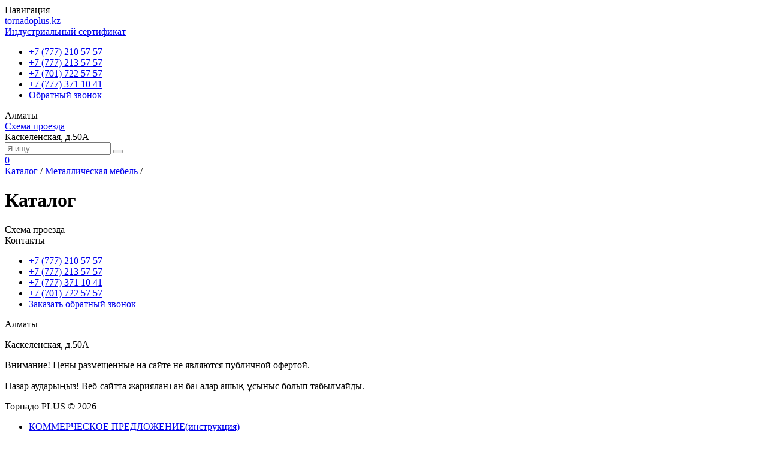

--- FILE ---
content_type: text/html; charset=utf-8
request_url: https://www.tornadoplus.kz/ru/catalog/metallicheskaya-mebel_90/
body_size: 4226
content:
<!DOCTYPE html>
<html lang="ru">
<head>
	<!-- Google tag (gtag.js) -->
<script async src="https://www.googletagmanager.com/gtag/js?id=AW-17516458626"></script>
<script>
  window.dataLayer = window.dataLayer || [];
  function gtag(){dataLayer.push(arguments);}
  gtag('js', new Date());

  gtag('config', 'AW-17516458626');
</script>
	<script src="//code.jivo.ru/widget/eLr8T2DRGa" async></script>
  <meta charset="utf-8">
  <meta name="viewport" content="width=device-width, initial-scale=1.0">
  <title>Каталог</title>
  <meta name="description" content="Офисная мебель в Алматы
Школьная мебель в Алматы
Мебель для детских садов в Алматы
детские игровые площадки
детская игровая площадка
детские игровые лабиринты
детские комплексы
детские песочницы
детский игровой комплекс
игровые комплексы для детей
детские городки
детские игровые комнаты
уличные тренажеры
Мебель для гостиницы в Алматы
Мебель для дома 
Армейская мебель
Казарменная мебель
Мебель в Астане
Мебель в Лизинг
Изготовление качественной мебели в Алматы,
Купить офисную мебель,
Сертифицированная детская мебель для садов и школ,
Заказать школьную мебель,
Парты,
Шкафы,
Компьютерные столы,
Кухни,
Шкафы купе,
Оптовые поставки по регионам,
Мебель для гостиниц,
Армейская мебель,
Пирамида для оружия,
Столы для разборки оружия,
Кухонный стол,
Мебель для кабинета,
Биологии, 
Химии, 
Физики,
Мультимедийные кабинеты, 
Кабинетная мебель, 
Встроенная мебель,
Встроенные шкафы, Библиотечная мебель,
Мебель для библиотеки, 
Читательский стол, 
Верстак столярный, 
Верстак слесарный,
Пластик, кровать армейская, 
металлокаркас,
односпальная, двуспальная, 
Стул, вытяжной шкаф,
Гостиничная мебель, 
Мебель для дошкольных учреждений, 
Детский сад,
Кровать двухярусная, трехярусная,
Доска маркерная, доска меловая, 
Доска трех валентная, 
Ученическая, 
Детские кровати,
Кроватки,
Мебель для больниц, 
Для медицинских учреждений,
Модульная мебель, 
Мебель для тендера, 
Мебель для конкурса, 
Описание мебели, 
Характеристики мебели
Габаритные размеры мебели.
офисная мебель в алматы zeta
офисная мебель в алматы прайс-лист
офисная мебель в алматы цены
офисная мебель в алматы с ценами и фото
офисная мебель в алматы недорого
офисная мебель в алматы на заказ
офисная мебель в алматы в рассрочку
офисная мебель со склада в алматы
офисная мебель в алматы зета
школьная мебель
школьная мебель и ее использование
школьная мебель купить
школьная мебель в казахстане
школьная мебель в астане
школьная мебель от производителя">
  <meta name="keywords" content="Офисная мебель в Алматы
Школьная мебель в Алматы
Мебель для детских садов в Алматы
Мебель для гостиницы в Алматы
Мебель для дома в Алматы
Армейская мебель">
  <link rel="preconnect" href="https://fonts.googleapis.com">
  <link rel="preconnect" href="https://fonts.gstatic.com" crossorigin>
  <link href="https://fonts.googleapis.com/css2?family=Open+Sans:ital,wght@0,300..800;1,300..800&display=swap" rel="stylesheet">
  <link rel="stylesheet" href="/incom/template/template1/plugins/bootstrap/css/bootstrap.min.css?v=5.3.3">
  <link rel="stylesheet" href="/incom/template/template1/plugins/sweetalert2/sweetalert2.min.css">
  <link rel="stylesheet" href="/incom/template/template1/plugins/fancybox/fancybox.min.css">
  <link rel="stylesheet" href="/incom/template/template1/plugins/slick/slick.css"/>
  <link rel="stylesheet" href="/incom/template/template1/plugins/slick/slick-theme.css"/>
  <link rel="stylesheet" href="/incom/template/template1/css/style.css?v=22012026064748">
  <link rel="stylesheet" href="/incom/template/template1/css/responsive.css?v=22012026064748">
  <link href="/incom/template/template1/favicon/favicon.jpg" rel="shortcut icon" type="image/x-icon" />
</head>
<body>
<div class="slideout-overflow"></div>
<header class="header">
  <div class="container position-relative">
    <div class="row">
      <div class="col-12 col-md-6 col-lg-5 text-center">
        <div class="btn-menu-toggle" title="Навигация">
          <span class="sr-only">Навигация</span>
        </div>
        <div class="logo">
          <div class="logo-text"><a href="/">tornadoplus.kz</a></div>
          <div class="industrial-certificate"><a href="/upload/ISert.pdf" target="_blank">Индустриальный сертификат</a></div>
        </div>
      </div>
      <div class="col-12 col-md-6 col-lg-7">
        <div class="row">
          <div class="col-12 col-xl-7">
             <ul class="phone">
              <li><a href="https://wa.me/77772105757">+7 (777) 210 57 57</a></li>
              <li><a href="https://wa.me/77772135757">+7 (777) 213 57 57</a></li>
              <li><a href="https://wa.me/77017225757">+7 (701) 722 57 57</a></li>
			  <li><a href="https://wa.me/77773711041">+7 (777) 371 10 41</a></li>
			  <li><a href="#" class="callback" data-bs-toggle="modal" data-bs-target="#callbackModal">Обратный звонок</a></li>
            </ul>
          </div>
          <div class="col-12 col-xl-5 d-none d-lg-block">
            <div class="adress">
              <div class="city">Алматы</div>
              <div class="travel-plan"><a href="/ru/page/shema-proezda_62">Схема проезда</a></div>
              <div class="street">Каскеленская, д.50А</div>
            </div>
          </div>
        </div>
        <div class="row mt-2">
          <div class="col-10 col-md-10 col-lg-9 col-xl-7">
                        <form id="form_search">
              <div class="search-form">
                <input type="text" name="q" id="q" value="" maxlength="80" placeholder="Я ищу..." autocomplete="off" class="input-search"/>
                <button type="submit" class="btn-search" title="Поиск"></button>
              </div>
            </form>
          </div>
          <div class="col-2 col-md-2 col-lg-3 col-xl-5">
            <a href="/ru/basket.php" class="mini-cart">
              <span class="mini-cart-count" id="bsk_count">0</span>
            </a>
          </div>
        </div>
      </div>
    </div>
    <div class="live-search"></div>
  </div>
</header>
<div class="content">
    <div class="container">
    <div class="row">
      <div class="col-12">
                 <div class="breadcrumbs"><a href="/ru/catalog/">Каталог</a> / 
<a href="/ru/catalog/metallicheskaya-mebel_90/">Металлическая мебель</a> / </div>
                        <h1 class="page-heading">Каталог</h1>
                  </div>
    </div>
  </div>
  </div>
<footer class="footer">
  <div class="container">
   <div class="row">
    <div class="col-12 col-md-7">
      <div class="travel-plan">
        <div class="caption">Схема проезда</div>
        <div class="map">
          <script type="text/javascript" charset="utf-8" src="//api-maps.yandex.ru/services/constructor/1.0/js/?sid=qihar_75phvpuN9Ql86elVigM-ldZXqz&width=600&height=450"></script>
        </div>
      </div>
    </div>
    <div class="col-12 col-md-5">
      <div class="contacts">
        <div class="caption">Контакты</div>
        <ul class="phone">
          <li><a href="https://wa.me/77772105757">+7 (777) 210 57 57</a></li>
          <li><a href="https://wa.me/77772135757">+7 (777) 213 57 57</a></li>
		  <li><a href="https://wa.me/77773711041">+7 (777) 371 10 41</a></li>
          <li><a href="tel:+77017225757">+7 (701) 722 57 57</a></li>
		  <li><a href="#" class="callback" data-bs-toggle="modal" data-bs-target="#callbackModal">Заказать обратный звонок</a></li>
        </ul>
        <div class="adress">
          <p>Алматы</p>
          <p>Каскеленская, д.50А</p>
        </div>
      </div>
    </div>
   </div>
   <div class="row mt-5">
    <div class="col-12">
      <div class="notice">
        <p>Внимание! Цены размещенные на сайте не являются публичной офертой.</p>
        <p>Назар аударыңыз! Веб-сайтта жарияланған бағалар ашық ұсыныс болып табылмайды.</p>
      </div>
    </div>
   </div>
   <div class="row mt-4">
    <div class="col-12">
      <div class="copy">Торнадо PLUS &copy; 2026</div>
    </div>
   </div>
  </div>
</footer>
<div class="menu-toggle">
  <div class="menu-toggle-header">
    <div class="menu-toggle-back"></div>
    <div class="menu-toggle-close"></div>
  </div>
  <ul>
      <li>
      <a href="/ru/catalog/kommercheskoe-predlozhenieinstrukciya_111/">КОММЕРЧЕСКОЕ ПРЕДЛОЖЕНИЕ(инструкция)</a>
          </li>
      <li>
      <a href="/ru/catalog/tumba-dlya-vannoy-novinka_125/">ТУМБА ДЛЯ ВАННОЙ (Новинка)</a>
          </li>
      <li>
      <a href="/ru/catalog/komfortnaya-shkola_115/">КОМФОРТНАЯ ШКОЛА</a>
          </li>
      <li>
      <a href="/ru/catalog/ofisnaya-mebel_11/">Офисная мебель</a>
            <ul class="submenu" id="submenu_">
              <li><a href="/ru/catalog/seriya-iron-man_116/">Серия IRON MAN</a></li>
              <li><a href="/ru/catalog/seriya-kompromiss_18/">Серия КОМПРОМИСС</a></li>
              <li><a href="/ru/catalog/mebel-dlya-rukovoditelya-seriya-persona_19/">Мебель для РУКОВОДИТЕЛЯ: Серия PERSONA</a></li>
              <li><a href="/ru/catalog/seriya-leader_88/">Серия LEADER</a></li>
              <li><a href="/ru/catalog/seriya-avangard_20/">Серия AVANGARD</a></li>
              <li><a href="/ru/catalog/mebel-dlya-personala--seriya-vulgaris_26/">Мебель для ПЕРСОНАЛА:  Серия VULGARIS</a></li>
              <li><a href="/ru/catalog/seriya-orion_29/">Серия ORION</a></li>
              <li><a href="/ru/catalog/seriya-favorit_30/">Серия FAVORIT</a></li>
              <li><a href="/ru/catalog/seriya-tehno_31/">Серия ТЕХНО</a></li>
              <li><a href="/ru/catalog/konferenc-sistemy---komplekt-persona_28/">Конференц системы: - комплект PERSONA</a></li>
              <li><a href="/ru/catalog/konferenc-sistemy---komplekt-avangard_33/">Конференц системы: - комплект AVANGARD</a></li>
              <li><a href="/ru/catalog/konferenc-sistemy---komplekt-vulgaris_34/">Конференц системы: - комплект VULGARIS</a></li>
            </ul>
          </li>
      <li>
      <a href="/ru/catalog/shkolnaya-mebel_12/">Школьная мебель</a>
          </li>
      <li>
      <a href="/ru/catalog/mebel-dlya-detskih-sadov_36/">Мебель для детских садов</a>
          </li>
      <li>
      <a href="/ru/catalog/mebel-v-stile-loft-novinka_110/">Мебель в стиле ЛОФТ (НОВИНКА)</a>
          </li>
      <li>
      <a href="/ru/catalog/kazarmennaya-mebel_38/">Казарменная мебель</a>
          </li>
      <li>
      <a href="/ru/catalog/mebel-dlya-gostinic_38/">Мебель для гостиниц</a>
          </li>
      <li>
      <a href="/ru/catalog/o-kompanii_17/">О компании</a>
            <ul class="submenu" id="submenu_">
              <li><a href="/ru/catalog/o-nas_54/">О нас</a></li>
              <li><a href="/ru/catalog/blagodarnosti_55/">Благодарности</a></li>
              <li><a href="/ru/catalog/sertifikaty_56/">Сертификаты</a></li>
              <li><a href="/ru/catalog/dileram_57/">Дилерам</a></li>
              <li><a href="/ru/catalog/optovym-klientam_62/">Оптовым клиентам</a></li>
              <li><a href="/ru/catalog/vakansii_58/">Вакансии</a></li>
            </ul>
          </li>
      <li>
      <a href="/ru/catalog/materialy_39/">Материалы</a>
            <ul class="submenu" id="submenu_">
              <li><a href="/ru/catalog/cveta-ldsp_41/">Цвета ЛДСП</a></li>
              <li><a href="/ru/catalog/furnitura_42/">Фурнитура</a></li>
              <li><a href="/ru/catalog/chto-takoe-ldsp-i-mdf_43/">Что такое ЛДСП и МДФ</a></li>
            </ul>
          </li>
    </ul>
</div>
<div class="modal fade" id="callbackModal">
  <div class="modal-dialog modal-dialog-centered">
    <div class="modal-content">
      <div class="modal-header">
        <h5 class="modal-title">Заказать обратный звонок</h5>
        <button type="button" class="btn-close" data-bs-dismiss="modal" aria-label="Close"></button>
      </div>
      <div class="modal-body">
        <form id="callback_form" role="form">
          <div class="form-group">
            <label>Контактный телефон:</label>
            <input type="tel" name="cb_tel" id="cb_tel" class="form-control" data-inputmask='"mask": "+7(999) 999-9999"' data-inputmask-clearincomplete="true" data-mask required>
          </div>
          <button type="submit" class="btn-cb">Заказать</button>
        </form>
      </div>
    </div>
  </div> 
</div>
<script src="/incom/template/template1/plugins/jquery/jquery-3.7.1.min.js"></script>
<script src="/incom/template/template1/plugins/bootstrap/js/bootstrap.bundle.min.js?v=5.3.3"></script>
<script src="/incom/template/template1/plugins/jquery/jquery.validate.min.js"></script>
<script src="/incom/template/template1/plugins/jquery/messages_ru.min.js"></script>
<script src="/incom/template/template1/plugins/jquery-loading-overlay/loadingoverlay.min.js"></script>
<script src="/incom/template/template1/plugins/inputmask/jquery.inputmask.min.js"></script>
<script src="/incom/template/template1/plugins/inputmask/bindings/inputmask.binding.js"></script>
<script src="/incom/template/template1/plugins/sweetalert2/sweetalert2.min.js"></script>
<script src="/incom/template/template1/plugins/fancybox/fancybox.min.js"></script>
<script src="/incom/template/template1/plugins/slick/slick.min.js"></script>
<script src="/incom/template/template1/js/main.js?v=22012026064748"></script>
<!-- Yandex.Metrika counter -->
<script type="text/javascript" >
   (function(m,e,t,r,i,k,a){m[i]=m[i]||function(){(m[i].a=m[i].a||[]).push(arguments)};
   m[i].l=1*new Date();
   for (var j = 0; j < document.scripts.length; j++) {if (document.scripts[j].src === r) { return; }}
   k=e.createElement(t),a=e.getElementsByTagName(t)[0],k.async=1,k.src=r,a.parentNode.insertBefore(k,a)})
   (window, document, "script", "https://mc.yandex.ru/metrika/tag.js", "ym");

   ym(64730134, "init", {
        clickmap:true,
        trackLinks:true,
        accurateTrackBounce:true,
        webvisor:true
   });
</script>
<noscript><div><img src="https://mc.yandex.ru/watch/64730134" style="position:absolute; left:-9999px;" alt="" /></div></noscript>
<!-- /Yandex.Metrika counter -->
<!-- Google tag (gtag.js) -->
<script async src="https://www.googletagmanager.com/gtag/js?id=G-KJ84GTGYY8"></script>
<script>
  window.dataLayer = window.dataLayer || [];
  function gtag(){dataLayer.push(arguments);}
  gtag('js', new Date());

  gtag('config', 'G-KJ84GTGYY8');
</script>

</body>
</html>